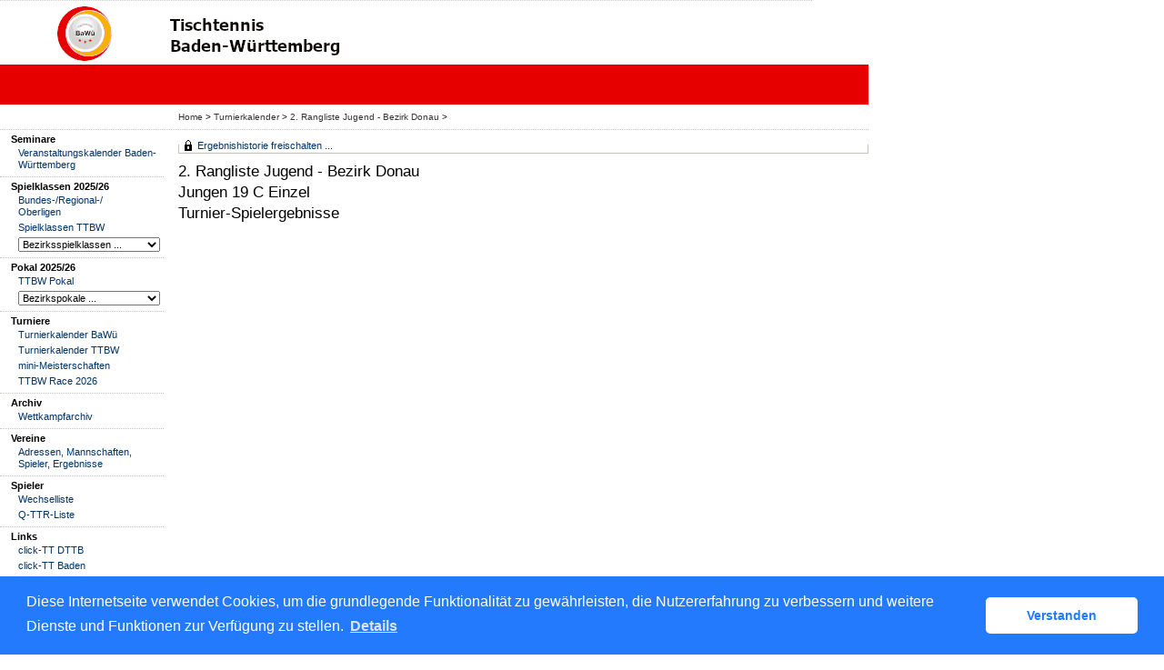

--- FILE ---
content_type: text/html; charset=utf-8
request_url: https://ttbw.click-tt.de/cgi-bin/WebObjects/nuLigaTTDE.woa/wa/tournamentMatchesReport?federation=TTBW&competition=697029
body_size: 16394
content:
<!DOCTYPE html PUBLIC "-//W3C//DTD XHTML 1.0 Transitional//EN" "http://www.w3.org/TR/xhtml1/DTD/xhtml1-transitional.dtd">
<html xmlns="http://www.w3.org/1999/xhtml" lang="de">
  <!-- InstanceBegin template="/Templates/Standard.dwt" codeOutsideHTMLIsLocked="false" -->
  <head>
    <meta http-equiv="content-type" content="text/html; charset=utf-8" />
    <meta name="robots" content="all" />
    <meta name="publisher" content="nuLiga" />
    <meta name="author" content="nuLiga" />
    <meta name="nuLigaStatsUrl" content="/nuLigaTTDE/wa/tournamentMatchesReport/view?federation=TTBW&competition=697029" />
<meta name="uLigaStatsRefUrl" />

    <!-- InstanceBeginEditable name="doctitle" -->
    <title>
      click-TT
       &ndash; 
      Turnier-Spielergebnisse
    </title>
    
    <!-- InstanceEndEditable -->
    
<link rel="stylesheet" type="text/css" href="/WebObjects/nuLiga.woa/Frameworks/nuLigaWebResources.framework/WebServerResources/css/print.css?nlv=fb9982a0" media="print" />
    
<link rel="stylesheet" type="text/css" href="/WebObjects/nuLiga.woa/Frameworks/nuLigaWebResources.framework/WebServerResources/css/default.css?nlv=fb9982a0" media="all" />
    
<link rel="stylesheet" type="text/css" href="/WebObjects/nuLiga.woa/Frameworks/nuLigaWebResources.framework/WebServerResources/css/interface.css?nlv=fb9982a0" media="screen" />
    <link rel="stylesheet" type="text/css" href="/sources/template.css?nlv=fb9982a0" media="screen" />

    
<link rel="stylesheet" type="text/css" href="/WebObjects/nuLiga.woa/Frameworks/nuLigaWebResources.framework/WebServerResources/css/club-offers.css?nlv=fb9982a0" media="all" />
    
<link rel="stylesheet" type="text/css" href="/WebObjects/nuLiga.woa/Frameworks/nuLigaWebResources.framework/WebServerResources/css/referee-observation-questionnaire.css?nlv=fb9982a0" media="all" />
    
    <script type="text/javascript" src="/WebObjects/nuLiga.woa/Frameworks/nuLigaWebResources.framework/WebServerResources/js/default.js?nlv=fb9982a0"></script>
    
      <script type="text/javascript" src="/banner/federationLists.ujs?nlv=fb9982a0"></script>
      <script type="text/javascript" src="/banner/federationFunctions.js?nlv=fb9982a0"></script>
      
        <script type="text/javascript" src="https://banner.click-tt.de/lists.ujs?nlv=fb9982a0"></script>
        <script type="text/javascript" src="https://banner.click-tt.de/functions.js?nlv=fb9982a0"></script>
      
      
      
    
    <script type="text/javascript">
               <!-- 
      	var tickerposition=0; 
      	var tickerlength=50; 
        var tickermessage='';  
      	function initTerminationMessageTicker() {		 
      		if ( tickermessage != "" ) {	 
      			var i, msg=""; 
      			for ( i=0;i<tickerlength;i++ ) msg += " "; 
      			msg += "+ + + " + tickermessage + " + + +"; 
      			document.getElementById("terminationMessage").innerHTML = msg.substr(tickerposition,tickerlength).replace(/ /g," ") + " "; 
      			if ( tickerposition++ >= msg.length ) tickerposition=0; 
      			setTimeout("initTerminationMessageTicker()",1500/10);		 
      	} 
      }
       //--> 
    </script>
    
    
      <link rel="stylesheet" type="text/css" href="//cdnjs.cloudflare.com/ajax/libs/cookieconsent2/3.1.0/cookieconsent.min.css" />
<script src="//cdnjs.cloudflare.com/ajax/libs/cookieconsent2/3.1.0/cookieconsent.min.js"></script>
<script>
    window.addEventListener("load", function() {
    window.cookieconsent.initialise({
        "cookie": {
            "name": "disclaimer_cookie",
            "expiryDays": 999
        },
        "palette": {
            "popup": {
                "background": "#237afc"
            },
            "button": {
                "background": "#fff",
                "text": "#237afc"
            }
        },
        "theme": "classic",
        "position": "bottom",
        "content": {
            "message": "Diese Internetseite verwendet Cookies, um die grundlegende Funktionalität zu gewährleisten, die Nutzererfahrung zu verbessern und weitere Dienste und Funktionen zur Verfügung zu stellen.",
            "dismiss": "Verstanden",
            "link": "Details",
            "href": 'https://ttbw.click-tt.de/cgi-bin/WebObjects/nuLigaTTDE.woa/wa/dataProtection'
        }
    })});
</script>
    
  </head>
  <body>
    
      
        <div id="banner-super"></div>
      
      
        <div id="banner-skyscraper"></div>
      
      <div id="layoutBanner800">
        <script type="text/javascript">
          if (typeof layoutBanner800 === 'function') {
            layoutBanner800();
          }
        </script>
      </div>
      <div id="layoutBanner801">
        <script type="text/javascript">
          if (typeof layoutBanner801 === 'function') {
            layoutBanner801();
          }
        </script>
      </div>
    

    <div id="page">
      
      <div id="header">
        <div id="logo">
        
            
          
          
            
              <a href="/"> <img  alt="Home" src="/WebObjects/nuLiga.woa/Frameworks/nuLigaWebResources.framework/WebServerResources/img/spacer.gif?nlv=fb9982a0" /> </a>
            

          

        </div>
        
          
            
              <script type="text/javascript">banner0();</script>
            
            
            
          

        

        
        <div id="date"> <!-- TODO: publish a reasonable update date --> </div>
      </div>
      <div id="tabs-external">
        
          

        

      </div>
      

      <div id="tabs">
        

        

      </div>
      
  <div id="breadcrumb">
    

  
    <a href="/" target="_top">Home</a>
    &gt; 
  
  

    <a href="/cgi-bin/WebObjects/nuLigaTTDE.woa/wa/tournamentCalendar?federation=TTBW">Turnierkalender</a>
    &gt; 
    <a href="/cgi-bin/WebObjects/nuLigaTTDE.woa/wa/tournamentCalendarDetail?tournament=536040&amp;federation=TTBW">2. Rangliste Jugend - Bezirk Donau</a>
    &gt; 
  </div>
  <div id="container">
    <div id="navigation"> 
<ul>
  <script type="text/javascript">banner1();</script>
  <li><strong>Seminare</strong>
    <ul>
      <li><a href="https://www.mytischtennis.de/click-tt/TTBW/seminare" target="_blank">Veranstaltungskalender Baden-W&uuml;rttemberg</a></li>
    </ul>
  </li>
  <li> <strong>Spielklassen 2025/26</strong>
    <ul>
      <li> <a href="/cgi-bin/WebObjects/ClickTTVBW.woa/wa/leaguePage?championship=DTTB+25/26">Bundes-/Regional-/<br />
        Oberligen</a></li>
      <li> <a href="/cgi-bin/WebObjects/ClickTTVBW.woa/wa/leaguePage?championship=SK+TTBW+25/26">Spielklassen TTBW</a></li>
      <li>
        <form action="/cgi-bin/WebObjects/ClickTTVBW.woa/wa/leaguePage" method="get" name="selectChmpFormTTBW" id="selectChmpFormTTBW">
          <select name="championship" id="name" onChange="this.form.submit();">
            <option value="0" selected="selected">Bezirksspielklassen ...</option>
            <option value="SK Bez. AL 25/26">Alb</option>
            <option value="SK Bez. AB 25/26">Allg&auml;u-Bodensee</option>
            <option value="SK Bez. BB 25/26">B&ouml;blingen</option>
            <option value="SK Bez. DO 25/26">Donau</option>
            <option value="SK Bez. ES 25/26">Esslingen</option>
            <option value="SK Bez. HN 25/26">Heilbronn</option>
            <option value="SK Bez. HO 25/26">Hohenlohe</option>
            <option value="SK Bez. LB 25/26">Ludwigsburg</option>
            <option value="SK Bez. ON 25/26">Oberer-Neckar</option>
            <option value="SK Bez. OA 25/26">Ostalb</option>
            <option value="SK Bez. RE 25/26">Rems</option>
            <option value="SK Bez. SC 25/26">Schwarzwald</option>
            <option value="SK Bez. SN 25/26">Staufen</option>
            <option value="SK Bez. ST 25/26">Stuttgart</option>
            <option value="SK Bez. UL 25/26">Ulm</option>
	    <option value="SK Bez. BO 25/26">Bodensee</option>
	    <option value="SK Bez. BG 25/26">Breisgau</option>
	    <option value="SK Bez. OB 25/26">Oberrhein</option>
	    <option value="SK Bez. OR 25/26">Ortenau</option>
	    <option value="SK Bez. RB 25/26">Rastatt/B.-B.</option>
   	    <option value="SK Bez. HS 25/26">Hochschwarzwald</option>	
          </select>
        </form>
      </li>
    </ul>
  </li>
  <li><strong>Pokal 2025/26</strong>
    <ul>
      <li><a href="/cgi-bin/WebObjects/ClickTTVBW.woa/wa/leaguePage?championship=Pokal%20TTBW%2025/26">TTBW Pokal</a></li>
      <li>
        <form action="/cgi-bin/WebObjects/ClickTTVBW.woa/wa/leaguePage" method="get" name="selectChmpFormTTBWPokal" id="selectChmpFormTTBWPokal">
          <select name="championship" onChange="this.form.submit();">
            <option value="0" selected="selected">Bezirkspokale ...</option>
            <option value="Pokal Bez. AL 25/26">Alb</option>
            <option value="Pokal Bez. AB 25/26">Allg&auml;u-Bodensee</option>
            <option value="Pokal Bez. BB 25/26">B&ouml;blingen</option>
            <option value="Pokal Bez. DO 25/26">Donau</option>
            <option value="Pokal Bez. ES 25/26">Esslingen</option>
            <option value="Pokal Bez. HN 25/26">Heilbronn</option>
            <option value="Pokal Bez. HO 25/26">Hohenlohe</option>
            <option value="Pokal Bez. LB 25/26">Ludwigsburg</option>
            <option value="Pokal Bez. ON 25/26">Oberer-Neckar</option>
            <option value="Pokal Bez. OA 25/26">Ostalb</option>
            <option value="Pokal Bez. RE 25/26">Rems</option>
            <option value="Pokal Bez. SC 25/26">Schwarzwald</option>
            <option value="Pokal Bez. SN 25/26">Staufen</option>
            <option value="Pokal Bez. ST 25/26">Stuttgart</option>
            <option value="Pokal Bez. UL 25/26">Ulm</option>
	    <option value="Pokal Bez. BO 25/26">Bodensee</option>
            <option value="Pokal Bez. BG 25/26">Breisgau</option>
            <option value="Pokal Bez. OB 25/26">Oberrhein</option>
            <option value="Pokal Bez. OR 25/26">Ortenau</option>
            <option value="Pokal Bez. RB 25/26">Rastatt/B.-B.</option>
            <option value="Pokal Bez. HS 25/26">Hochschwarzwald</option>
          </select>
        </form>
      </li>
    </ul>
  </li>
  <li><strong>Turniere</strong>
    <ul>
      <li><a href="/cgi-bin/WebObjects/ClickTTVBW.woa/wa/tournamentCalendar?federation=VOL%20R5">Turnierkalender BaW&uuml;</a></li>
      <li><a href="/cgi-bin/WebObjects/ClickTTVBW.woa/wa/tournamentCalendar?federation=TTBW">Turnierkalender TTBW</a></li>
      <li><a href="https://www.mytischtennis.de/click-tt/TTBW/mini-Meisterschaften" target="_blank">mini-Meisterschaften</a></li>
      <li><a href="/cgi-bin/WebObjects/nuLigaTTDE.woa/wa/tournamentCalendar?federation=TTBW&circuit=TTBW%20Race%202026">TTBW Race 2026</a></li>
    </ul>
  </li>
  <li><strong>Archiv</strong>
    <ul>
      <li> <a href="/cgi-bin/WebObjects/ClickTTVBW.woa/wa/championshipArchive">Wettkampfarchiv</a></li>
    </ul>
  </li>
  <script type="text/javascript">banner2();</script>
  <li><strong>Vereine</strong>
    <ul>
      <li><a href="/cgi-bin/WebObjects/ClickTTVBW.woa/wa/clubSearch?federation=TTBW">Adressen, Mannschaften, Spieler, Ergebnisse</a></li>
    </ul>
  </li>
  <li><strong>Spieler</strong>
    <ul>
      <li> <a href="/cgi-bin/WebObjects/ClickTTVBW.woa/wa/licenceTransferFilter?federation=TTBW">Wechselliste</a></li>
      <li> <a href="/cgi-bin/WebObjects/ClickTTVBW.woa/wa/ttrFilter?federation=TTBW">Q-TTR-Liste</a></li>
    </ul>
  </li>
  <li><strong>Links</strong>
    <ul>
      <script type="text/javascript">popupLink();</script>
      <li><a target="_blank" href="http://dttb.click-tt.de">click-TT DTTB </a> </li>
      <li><a target="_blank" href="http://battv.click-tt.de/">click-TT Baden</a></li>
      <li><a target="_blank" href="http://ttvb.click-tt.de">click-TT Brandenburg</a> </li>
      <li><a target="_blank" href="http://bttv.click-tt.de">click-TT Bayern</a> </li>
      <li><a target="_blank" href="http://fttb.click-tt.de">click-TT Bremen</a> </li>
      <li><a target="_blank" href="http://httv.click-tt.de/">click-TT Hessen</a> </li>
      <li><a target="_blank" href="http://ttvmv.click-tt.de">click-TT Mecklenburg-Vorpommern</a></li>
      <li><a target="_blank" href="http://ttvn.click-tt.de/">click-TT Niedersachsen</a></li>
      <li><a target="_blank" href="https://www.rttvr.de/click-tt/">click-TT Rheinland-Rheinhessen</a></li>
      <li><a target="_blank" href="http://pttv.click-tt.de">click-TT Pfalz</a> </li>
      <li><a target="_blank" href="http://sttb.click-tt.de">click-TT Saarland</a></li>
      <li><a target="_blank" href="http://ttvsa.click-tt.de">click-TT Sachsen-Anhalt</a></li>
      <li><a target="_blank" href="http://tttv.click-tt.de">click-TT Thüringen</a></li>
      <li><a target="_blank" href="http://wttv.click-tt.de">click-TT Westdeutschland</a></li>
      <li><a target="_blank" href="http://ohne.click-tt.de/">click-TT restliche Verbände</a></li>    
    </ul>
  </li>
  <li><strong>Hilfe zu click-TT</strong>
    <ul>
      <li><a href="/static/doku.htm">Ergebniserfassung</a></li>
    </ul>
  </li>
</ul>
 </div>
    <div id="content">
      <div id="content-row1">
         
  <div id="locker">
    <script type="text/javascript">
      function toggleDisplay(elementId) {
          var control = document.getElementById(elementId);
          if ( control.style.display == "none" ) control.style.display = "block";
          else control.style.display = "none";
       }
    </script>
    
      <form method="post" action="https://ttbw.click-tt.de/cgi-bin/WebObjects/nuLigaTTDE.woa/wa/tournamentMatchesReport?federation=TTBW&competition=697029" class="query">
        <fieldset>
          <legend>
            <a href="#" onclick="toggleDisplay('historicalDataForm');">Ergebnishistorie freischalten ...</a>
          </legend>
          <div id="historicalDataForm" style="display:none">
            <p class="info">
              Der Zugriff auf personenbezogene Inhalte früherer Spielzeiten ist click-TT-Nutzern vorbehalten, die über Benutzernamen und Passwort verfügen und sich im Rahmen ihres Zugangs den Datenschutzbestimmungen unterworfen haben. Die Freischaltung erfolgt für einen Zeitraum von 30 Minuten. Falls Sie keinen Zugang haben, nutzen Sie bitte die Möglichkeit der
              
                <a target="_top" href="/cgi-bin/WebObjects/nuLigaTTDE.woa/wa/nuUserIdentification?federation=TTBW">Neuregistrierung</a>.
              
            </p>
            <p>&nbsp;</p>
            <p>
              <label>E-Mail:</label>
              <input type="text" name="username" />
            </p>
            <p>
              <label>Passwort:</label>
              <input type="password" name="password" />
            </p>
            <p class="action"> <input type="submit" value="Login" class="button" /></p>
          </div>
        </fieldset>
      </form>
    
    
  </div>


        <h1>
          2. Rangliste Jugend - Bezirk Donau
          <br />
          Jungen 19 C Einzel
          
            <br />
            Turnier-Spielergebnisse 
          
        </h1>
        
      </div>
    </div>
  </div>

      <div id="footer-external">
        
      </div>
      <div id="footer">
      	<div id="footer-left">
    	    
	        
	        	<div id="footer-copyright">Für den Inhalt verantwortlich:&nbsp;Tischtennis Baden-Württemberg e.V. </div>
	        
	        <div id="footer-link">
	        	&copy;&nbsp;1999-2026&nbsp;<a target="_blank" href="http://www.datenautomaten.nu">nu Datenautomaten GmbH - Automatisierte internetgestützte Netzwerklösungen</a>
	        </div>
	        <div id="footer-navigation">
	          <a href="http://ttbw.click-tt.de/cgi-bin/WebObjects/nuLigaTTDE.woa/wa/contact?federation=TTBW">Kontakt</a>, 
	          <a href="http://ttbw.click-tt.de/cgi-bin/WebObjects/nuLigaTTDE.woa/wa/legalNotice?federation=TTBW">Impressum</a>,
	            <a href="http://ttbw.click-tt.de/cgi-bin/WebObjects/nuLigaTTDE.woa/wa/dataProtection?federation=TTBW">Datenschutz</a>
	          
	        </div>
       </div>
      <div id="footer-right">
      	<script type="text/javascript">
	          if (typeof fedBanner104 === 'function') {
	            fedBanner104();
	          }
    	</script>
      </div>
  	</div>
    </div>
    
    <script language="JavaScript" type="text/javascript"><!-- Dynamic client side script from WebObjects

//-->
</script>
  </body>
  <!-- InstanceEnd -->
</html>